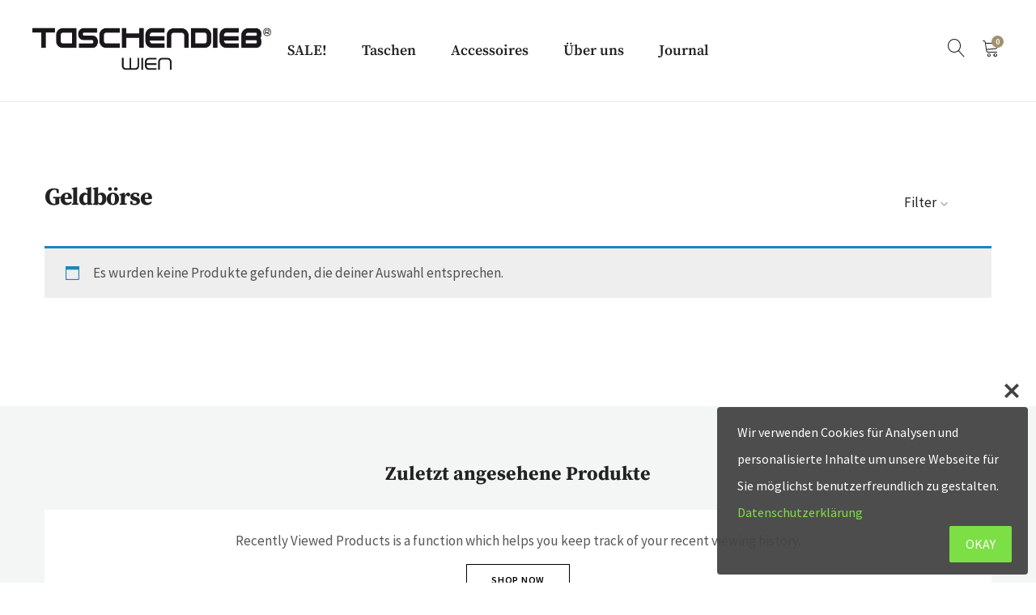

--- FILE ---
content_type: text/html; charset=UTF-8
request_url: https://www.taschendieb-wien.com/produkt-kategorie/geldboerse/?add_to_wishlist=9065
body_size: 59007
content:
<!DOCTYPE html>
<html lang="de-DE">
<head>
	<meta charset="UTF-8">
	<meta name="viewport" content="width=device-width, initial-scale=1">
	<link rel="pingback" href="https://www.taschendieb-wien.com/xmlrpc.php">

					<script>document.documentElement.className = document.documentElement.className + ' yes-js js_active js'</script>
			<title>Geldbörse &#8211; Taschendieb Wien</title>
<link rel='dns-prefetch' href='//s.w.org' />
<link href='https://fonts.gstatic.com' crossorigin rel='preconnect' />
<link rel="alternate" type="application/rss+xml" title="Taschendieb Wien &raquo; Feed" href="https://www.taschendieb-wien.com/feed/" />
<link rel="alternate" type="application/rss+xml" title="Taschendieb Wien &raquo; Kommentar-Feed" href="https://www.taschendieb-wien.com/comments/feed/" />
<link rel="alternate" type="application/rss+xml" title="Taschendieb Wien &raquo; Geldbörse Kategorie Feed" href="https://www.taschendieb-wien.com/produkt-kategorie/geldboerse/feed/" />
		<script type="text/javascript">
			window._wpemojiSettings = {"baseUrl":"https:\/\/s.w.org\/images\/core\/emoji\/11.2.0\/72x72\/","ext":".png","svgUrl":"https:\/\/s.w.org\/images\/core\/emoji\/11.2.0\/svg\/","svgExt":".svg","source":{"concatemoji":"https:\/\/www.taschendieb-wien.com\/wp-includes\/js\/wp-emoji-release.min.js?ver=5.1.18"}};
			!function(e,a,t){var n,r,o,i=a.createElement("canvas"),p=i.getContext&&i.getContext("2d");function s(e,t){var a=String.fromCharCode;p.clearRect(0,0,i.width,i.height),p.fillText(a.apply(this,e),0,0);e=i.toDataURL();return p.clearRect(0,0,i.width,i.height),p.fillText(a.apply(this,t),0,0),e===i.toDataURL()}function c(e){var t=a.createElement("script");t.src=e,t.defer=t.type="text/javascript",a.getElementsByTagName("head")[0].appendChild(t)}for(o=Array("flag","emoji"),t.supports={everything:!0,everythingExceptFlag:!0},r=0;r<o.length;r++)t.supports[o[r]]=function(e){if(!p||!p.fillText)return!1;switch(p.textBaseline="top",p.font="600 32px Arial",e){case"flag":return s([55356,56826,55356,56819],[55356,56826,8203,55356,56819])?!1:!s([55356,57332,56128,56423,56128,56418,56128,56421,56128,56430,56128,56423,56128,56447],[55356,57332,8203,56128,56423,8203,56128,56418,8203,56128,56421,8203,56128,56430,8203,56128,56423,8203,56128,56447]);case"emoji":return!s([55358,56760,9792,65039],[55358,56760,8203,9792,65039])}return!1}(o[r]),t.supports.everything=t.supports.everything&&t.supports[o[r]],"flag"!==o[r]&&(t.supports.everythingExceptFlag=t.supports.everythingExceptFlag&&t.supports[o[r]]);t.supports.everythingExceptFlag=t.supports.everythingExceptFlag&&!t.supports.flag,t.DOMReady=!1,t.readyCallback=function(){t.DOMReady=!0},t.supports.everything||(n=function(){t.readyCallback()},a.addEventListener?(a.addEventListener("DOMContentLoaded",n,!1),e.addEventListener("load",n,!1)):(e.attachEvent("onload",n),a.attachEvent("onreadystatechange",function(){"complete"===a.readyState&&t.readyCallback()})),(n=t.source||{}).concatemoji?c(n.concatemoji):n.wpemoji&&n.twemoji&&(c(n.twemoji),c(n.wpemoji)))}(window,document,window._wpemojiSettings);
		</script>
		<style type="text/css">
img.wp-smiley,
img.emoji {
	display: inline !important;
	border: none !important;
	box-shadow: none !important;
	height: 1em !important;
	width: 1em !important;
	margin: 0 .07em !important;
	vertical-align: -0.1em !important;
	background: none !important;
	padding: 0 !important;
}
</style>
	<link rel='stylesheet' id='ionicons-css'  href='https://www.taschendieb-wien.com/wp-content/plugins/supro-addons//assets/css/ionicons.min.css?ver=2.0.0' type='text/css' media='all' />
<link rel='stylesheet' id='linearicons-css'  href='https://www.taschendieb-wien.com/wp-content/plugins/supro-addons//assets/css/linearicons.min.css?ver=1.0.0' type='text/css' media='all' />
<link rel='stylesheet' id='wp-block-library-css'  href='https://www.taschendieb-wien.com/wp-includes/css/dist/block-library/style.min.css?ver=5.1.18' type='text/css' media='all' />
<link rel='stylesheet' id='wp-block-library-theme-css'  href='https://www.taschendieb-wien.com/wp-includes/css/dist/block-library/theme.min.css?ver=5.1.18' type='text/css' media='all' />
<link rel='stylesheet' id='wc-block-style-css'  href='https://www.taschendieb-wien.com/wp-content/plugins/woocommerce/assets/css/blocks/style.css?ver=3.6.5' type='text/css' media='all' />
<link rel='stylesheet' id='jquery-selectBox-css'  href='https://www.taschendieb-wien.com/wp-content/plugins/yith-woocommerce-wishlist/assets/css/jquery.selectBox.css?ver=1.2.0' type='text/css' media='all' />
<link rel='stylesheet' id='yith-wcwl-font-awesome-css'  href='https://www.taschendieb-wien.com/wp-content/plugins/yith-woocommerce-wishlist/assets/css/font-awesome.min.css?ver=4.7.0' type='text/css' media='all' />
<link rel='stylesheet' id='yith-wcwl-main-css'  href='https://www.taschendieb-wien.com/wp-content/plugins/yith-woocommerce-wishlist/assets/css/style.css?ver=2.2.11' type='text/css' media='all' />
<style id='yith-wcwl-main-inline-css' type='text/css'>
.wishlist_table .add_to_cart, a.add_to_wishlist.button.alt { border-radius: 16px; -moz-border-radius: 16px; -webkit-border-radius: 16px; }
</style>
<link rel='stylesheet' id='contact-form-7-css'  href='https://www.taschendieb-wien.com/wp-content/plugins/contact-form-7/includes/css/styles.css?ver=5.1.4' type='text/css' media='all' />
<link rel='stylesheet' id='rs-plugin-settings-css'  href='https://www.taschendieb-wien.com/wp-content/plugins/revslider/public/assets/css/settings.css?ver=5.4.8' type='text/css' media='all' />
<style id='rs-plugin-settings-inline-css' type='text/css'>
#rs-demo-id {}
</style>
<link rel='stylesheet' id='woocommerce-general-css'  href='https://www.taschendieb-wien.com/wp-content/plugins/woocommerce/assets/css/woocommerce.css?ver=3.6.5' type='text/css' media='all' />
<style id='woocommerce-inline-inline-css' type='text/css'>
.woocommerce form .form-row .required { visibility: visible; }
</style>
<link rel='stylesheet' id='woocommerce_prettyPhoto_css-css'  href='//www.taschendieb-wien.com/wp-content/plugins/woocommerce/assets/css/prettyPhoto.css?ver=5.1.18' type='text/css' media='all' />
<link rel='stylesheet' id='supro-fonts-css'  href='https://fonts.googleapis.com/css?family=Libre+Baskerville%3A400%2C400i%2C700&#038;subset=latin%2Clatin-ext&#038;ver=20180307' type='text/css' media='all' />
<link rel='stylesheet' id='bootstrap-css'  href='https://www.taschendieb-wien.com/wp-content/themes/supro/css/bootstrap.min.css?ver=3.3.7' type='text/css' media='all' />
<link rel='stylesheet' id='eleganticons-css'  href='https://www.taschendieb-wien.com/wp-content/themes/supro/css/eleganticons.min.css?ver=1.0.0' type='text/css' media='all' />
<link rel='stylesheet' id='photoswipe-css'  href='https://www.taschendieb-wien.com/wp-content/plugins/woocommerce/assets/css/photoswipe/photoswipe.css?ver=3.6.5' type='text/css' media='all' />
<link rel='stylesheet' id='supro-css'  href='https://www.taschendieb-wien.com/wp-content/themes/supro/style.css?ver=20161025' type='text/css' media='all' />
<style id='supro-inline-css' type='text/css'>
.site-header .logo img  {margin-top:20; }.site-footer .footer-copyright {padding-bottom:10px;}.woocommerce.single-product-layout-2 .site-header { background-color:#f2f1f0; }.woocommerce.single-product-layout-2 .product-toolbar { background-color:#f2f1f0; }.woocommerce.single-product-layout-2 div.product .supro-single-product-detail { background-color:#f2f1f0; }.woocommerce.single-product-layout-2 .su-header-minimized { background-color:#f2f1f0; }
	/* Background Color */

	.slick-dots li:hover,.slick-dots li.slick-active,
	.owl-nav div:hover,
	.owl-dots .owl-dot.active span,.owl-dots .owl-dot:hover span,
	#nprogress .bar,
	.primary-background-color,
	.site-header .menu-extra .menu-item-cart .mini-cart-counter,.site-header .menu-extra .menu-item-wishlist .mini-cart-counter,
	.nav ul.menu.primary-color > li:hover > a:after,.nav ul.menu.primary-color > li.current-menu-item > a:after,.nav ul.menu.primary-color > li.current_page_item > a:after,.nav ul.menu.primary-color > li.current-menu-ancestor > a:after,.nav ul.menu.primary-color > li.current-menu-parent > a:after,.nav ul.menu.primary-color > li.active > a:after,
	.woocommerce div.product div.images .product-gallery-control .item-icon span,
	.woocommerce .widget_price_filter .ui-slider .ui-slider-range,
	span.mb-siwc-tag,
	.supro-products-grid.style-2 a.ajax-load-products .button-text,
	.supro-banner-grid.btn-style-2 .banner-btn,
	.supro-socials.socials-border a:hover,
	.supro-socials.socials-border span:hover,
	.footer-layout.dark-skin .supro-social-links-widget .socials-list.style-2 a:hover,
	.blog-page-header h1:after{background-color: #9f926d}

	/* Border Color */

	.slick-dots li,
	.owl-nav div:hover,
	.owl-dots .owl-dot span,
	.supro-social-links-widget .socials-list.style-2 a:hover,
	.supro-socials.socials-border a:hover,
	.supro-socials.socials-border span:hover
	{border-color: #9f926d}

	/* Color */
	.search-modal .product-cats label span:hover,
	.search-modal .product-cats input:checked + span,
	.search-modal .search-results ul li .search-item:hover .title,
	blockquote cite,
	blockquote cite a,
	.primary-color,
	.nav ul.menu.primary-color > li:hover > a,.nav ul.menu.primary-color > li.current-menu-item > a,.nav ul.menu.primary-color > li.current_page_item > a,.nav ul.menu.primary-color > li.current-menu-ancestor > a,.nav ul.menu.primary-color > li.current-menu-parent > a,.nav ul.menu.primary-color > li.active > a,
	.nav .menu .is-mega-menu .dropdown-submenu .menu-item-mega > a:hover,
	.blog-wrapper .entry-metas .entry-cat,
	.blog-wrapper.sticky .entry-title:before,
	.single-post .entry-cat,
	.supro-related-posts .blog-wrapper .entry-cat,
	.error404 .error-404 .page-content a,
	.error404 .error-404 .page-content .error-icon,
	.list-portfolio .portfolio-wrapper .entry-title:hover,
	.list-portfolio .portfolio-wrapper .entry-title:hover a,
	.single-portfolio-entry-meta .socials a:hover,
	.widget-about a:hover,
	.supro-social-links-widget .socials-list a:hover,
	.supro-social-links-widget .socials-list.style-2 a:hover,
	.supro-language-currency .widget-lan-cur ul li.actived a,
	.shop-widget-info .w-icon,
	.woocommerce ul.products li.product.product-category:hover .woocommerce-loop-category__title,.woocommerce ul.products li.product.product-category:hover .count,
	.woocommerce div.product div.images .product-gallery-control .item-icon:hover:before,
	.woocommerce-checkout table.shop_table .order-total .woocommerce-Price-amount,
	.woocommerce-account .woocommerce .woocommerce-Addresses .woocommerce-Address .woocommerce-Address-edit .edit:hover,
	.woocommerce-account .customer-login .form-row-password .lost-password,
	.supro-icons-box i,
	.supro-banner-grid-4 .banner-grid__banner .banner-grid__link:hover .banner-title,
	.supro-product-banner .banner-url:hover .title,
	.supro-product-banner3 .banner-wrapper:hover .banner-title,
	.supro-sale-product.style-2 .flip-clock-wrapper .flip-wrapper .inn,
	.supro-faq_group .g-title,
	.wpcf7-form .require{color: #9f926d}

	/* Other */
	.supro-loader:after,
	.supro-sliders:after,
	.supro-sliders:after,
	.woocommerce .blockUI.blockOverlay:after { border-color: #9f926d #9f926d #9f926d transparent }

	.woocommerce div.product div.images .product-gallery-control .item-icon span:before { border-color: transparent transparent transparent #9f926d; }

	.woocommerce.single-product-layout-6 div.product div.images .product-gallery-control .item-icon span:before { border-color: transparent #9f926d transparent transparent; }

	#nprogress .peg {
		-webkit-box-shadow: 0 0 10px #9f926d, 0 0 5px #9f926d;
			  box-shadow: 0 0 10px #9f926d, 0 0 5px #9f926d;
	}.supro-boxed-layout  {}body{font-family:"Source Sans Pro", Arial, sans-serif;font-size: 17px;letter-spacing: 0px;color: #575756;}h1{font-family:"Source Serif Pro", Arial, sans-serif;letter-spacing: 0px;}h2{font-family:"Source Serif Pro", Arial, sans-serif;letter-spacing: 0px;}h3{font-family:"Source Sans Pro", Arial, sans-serif;font-weight: 400;letter-spacing: 0px;}h4{font-family:"Source Sans Pro", Arial, sans-serif;font-weight: 400;letter-spacing: 0px;}h5{font-family:"Source Sans Pro", Arial, sans-serif;font-weight: 400;letter-spacing: 0px;}h6{font-family:"Source Serif Pro", Arial, sans-serif;font-weight: 600;letter-spacing: 0px;color: #f4f4f4;}.nav a, .nav .menu .is-mega-menu .dropdown-submenu .menu-item-mega > a{font-family:"Source Serif Pro", Arial, sans-serif;font-size: 18px;font-weight: 600;}.nav li li a, .supro-language-currency .widget-lan-cur ul li a{font-family:"Source Sans Pro", Arial, sans-serif;font-size: 16px;font-weight: 600;}.site-footer{font-family:"Source Sans Pro", Arial, sans-serif;}
</style>
<link rel='stylesheet' id='wpca-core-css'  href='https://www.taschendieb-wien.com/wp-content/plugins/wp-cookie-allow/modules/core/css/wpca-core.min.css?ver=3.2.6' type='text/css' media='all' />
<link rel='stylesheet' id='wpca-replacement-css'  href='https://www.taschendieb-wien.com/wp-content/plugins/wp-cookie-allow/modules/automate-replace/css/wpca-replacement.min.css?ver=3.2.6' type='text/css' media='all' />
<link rel='stylesheet' id='wpca-frontend-css'  href='https://www.taschendieb-wien.com/wp-content/plugins/wp-cookie-allow/modules/frontend/css/wpca-frontend.min.css?ver=3.2.6' type='text/css' media='all' />
<link rel='stylesheet' id='tawcvs-frontend-css'  href='https://www.taschendieb-wien.com/wp-content/plugins/variation-swatches-for-woocommerce/assets/css/frontend.css?ver=20160615' type='text/css' media='all' />
<link rel='stylesheet' id='woocommerce-gzd-layout-css'  href='//www.taschendieb-wien.com/wp-content/plugins/woocommerce-germanized/assets/css/woocommerce-gzd-layout.min.css?ver=2.3.4' type='text/css' media='all' />
<style id='woocommerce-gzd-layout-inline-css' type='text/css'>
.woocommerce-checkout .shop_table { background-color: #eeeeee; } p.woocommerce-shipping-destination { display: none; }
</style>
<link rel='stylesheet' id='supro-child-style-css'  href='https://www.taschendieb-wien.com/wp-content/themes/supro-child/style.css?ver=5.1.18' type='text/css' media='all' />
				<script type='text/javascript'>
				/* <![CDATA[ */
				var wpcaData = {"ns":"wpca","nonce":"49973ed897","wpurl":"https:\/\/www.taschendieb-wien.com","domain":"taschendieb-wien.com","ajaxurl":"https:\/\/www.taschendieb-wien.com\/wp-admin\/admin-ajax.php","referer":false,"currenturl":"https:\/\/www.taschendieb-wien.com\/produkt-kategorie\/geldboerse\/?add_to_wishlist=9065","isms":false,"mspath":"\/","ssl":true,"cookieNameConsent":"wpca_consent","cookieNameCc":"wpca_cc","doPlaceholder":true,"minPlacehoderDim":{"w":75,"h":75},"blockedAssetsUri":{"js":"https:\/\/www.taschendieb-wien.com\/wp-content\/plugins\/wp-cookie-allow\/assets\/js\/blocked.js","img":"https:\/\/www.taschendieb-wien.com\/wp-content\/plugins\/wp-cookie-allow\/assets\/img\/blocked.jpg","iframe":"https:\/\/www.taschendieb-wien.com\/wp-content\/plugins\/wp-cookie-allow\/assets\/blocked.html"},"layout":"box","cookieExpire":365,"cookiesBeforeConsent":1,"consentMethod":1,"cookiePolicyCssClass":"wpca-cookie-policy-link","cookiePolicyPathRel":"","queryVarBypass":"wpca_bypass_consent","doLayer":false,"hasClose":true,"useXAsDismiss":false,"minScrollTop":0,"cookiePath":"\/","cookieDomain":"","resettedConsent":false,"bypassingConsent":false,"allowedCc":["functional","analytical","social-media","advertising","other"],"requiredCc":["functional"],"replaceResetBtn":true,"reloadAfterConsent":false};
				/* ]]> */
				</script>
				<script type="text/template" id="tmpl-variation-template">
	<div class="woocommerce-variation-description">{{{ data.variation.variation_description }}}</div>
	<div class="woocommerce-variation-price">{{{ data.variation.price_html }}}</div>
	<div class="woocommerce-variation-availability">{{{ data.variation.availability_html }}}</div>
</script>
<script type="text/template" id="tmpl-unavailable-variation-template">
	<p>Dieses Produkt ist leider nicht verfügbar. Bitte wähle eine andere Kombination.</p>
</script>
<script type='text/javascript' src='https://www.taschendieb-wien.com/wp-includes/js/jquery/jquery.js?ver=1.12.4'></script>
<script type='text/javascript' src='https://www.taschendieb-wien.com/wp-includes/js/jquery/jquery-migrate.min.js?ver=1.4.1'></script>
<script type='text/javascript' src='https://www.taschendieb-wien.com/wp-content/plugins/revslider/public/assets/js/jquery.themepunch.tools.min.js?ver=5.4.8'></script>
<script type='text/javascript' src='https://www.taschendieb-wien.com/wp-content/plugins/revslider/public/assets/js/jquery.themepunch.revolution.min.js?ver=5.4.8'></script>
<script type='text/javascript' src='https://www.taschendieb-wien.com/wp-content/plugins/woocommerce/assets/js/jquery-blockui/jquery.blockUI.min.js?ver=2.70'></script>
<script type='text/javascript'>
/* <![CDATA[ */
var wc_add_to_cart_params = {"ajax_url":"\/wp-admin\/admin-ajax.php","wc_ajax_url":"\/?wc-ajax=%%endpoint%%","i18n_view_cart":"Warenkorb anzeigen","cart_url":"https:\/\/www.taschendieb-wien.com\/warenkorb\/","is_cart":"","cart_redirect_after_add":"no"};
/* ]]> */
</script>
<script type='text/javascript' src='https://www.taschendieb-wien.com/wp-content/plugins/woocommerce/assets/js/frontend/add-to-cart.min.js?ver=3.6.5'></script>
<script type='text/javascript' src='https://www.taschendieb-wien.com/wp-content/plugins/js_composer/assets/js/vendors/woocommerce-add-to-cart.js?ver=5.7'></script>
<!--[if lt IE 9]>
<script type='text/javascript' src='https://www.taschendieb-wien.com/wp-content/themes/supro/js/plugins/html5shiv.min.js?ver=3.7.2'></script>
<![endif]-->
<!--[if lt IE 9]>
<script type='text/javascript' src='https://www.taschendieb-wien.com/wp-content/themes/supro/js/plugins/respond.min.js?ver=1.4.2'></script>
<![endif]-->
<script type='text/javascript' src='https://www.taschendieb-wien.com/wp-content/plugins/wp-cookie-allow/assets/js/global.min.js?ver=3.2.6'></script>
<link rel='https://api.w.org/' href='https://www.taschendieb-wien.com/wp-json/' />
<link rel="EditURI" type="application/rsd+xml" title="RSD" href="https://www.taschendieb-wien.com/xmlrpc.php?rsd" />
<link rel="wlwmanifest" type="application/wlwmanifest+xml" href="https://www.taschendieb-wien.com/wp-includes/wlwmanifest.xml" /> 
<meta name="generator" content="WordPress 5.1.18" />
<meta name="generator" content="WooCommerce 3.6.5" />
	<noscript><style>.woocommerce-product-gallery{ opacity: 1 !important; }</style></noscript>
			<style type="text/css">.recentcomments a{display:inline !important;padding:0 !important;margin:0 !important;}</style>
					

<!-- WeePie Cookie Allow Plugin - V3.2.6 - https://www.weepie-plugins.com/cookie-allow/ -->
<style type="text/css">
.wpca-btn-accept{background:rgba(124,223,70,1);color:#FFFFFF}
.wpca-btn-accept:hover,.wpca-btn-accept:focus,.wpca-btn-accept:active{background:rgba(116,216,58,1);color:#FFFFFF}
.wpca-btn-decline{background:rgba(208,76,32, 1); color:#FFFFFF}
.wpca-btn-decline:hover,.wpca-btn-decline:focus,.wpca-btn-decline:active{background:rgba(209,58,8,1);color:#FFFFFF}
.wpca-btn-reset-consent{background:rgba(208,76,32,1);color:#FFFFFF}
.wpca-btn-reset-consent:hover,.wpca-btn-reset-consent:focus,.wpca-btn-reset-consent:active{background:rgba(209,58,8,1);color:#FFFFFF}
/* Cookie Category settings */
.wpca-cc-sett-box{background-color:#ECECEC;border-radius:4px;padding:15px;color:#444444}
.wpca-cc-sett-box *{color:#444444}
.wpca-cc-sett-box a{color:#7DE047}
.wpca-cc-sett-box a{color:#54CB2E}
.wpca-cc-sett-box .wpca-btn-cc-default-sett{background:rgba(61,159,196,1);color:#FFFFFF}
.wpca-cc-sett-box .wpca-btn-cc-default-sett:hover,.wpca-cc-sett-box .wpca-btn-cc-default-sett:focus,.wpca-cc-sett-box .wpca-btn-cc-default-sett:active {background:rgba(33,152,196,1);color:#FFFFFF}
.wpca-cc-sett-box .wpca-btn-cc-save-sett{background:rgba(124,223,70,1);color:#FFFFFF}
.wpca-cc-sett-box .wpca-btn-cc-save-sett:hover,.wpca-cc-sett-box .wpca-btn-cc-save-sett:focus,.wpca-cc-sett-box .wpca-btn-cc-save-sett:active{background:rgba(116,216,58,1);color:#FFFFFF}
#wpca-box{width:30%;min-height:10%;border-radius:4px;margin:10px;}
#wpca-box{ background:rgba(68,68,68,0.95);filter: alpha(opacity=95);}
#wpca-box-content, #wpca-box-content > p{color:#FFFFFF}
#wpca-box a{color:#7DE047}
#wpca-box a:hover{color:#54CB2E}
.wpca-replacement-elem{min-width:75px;min-height:75px}			
</style>
<!-- //END WeePie Cookie Allow Plugin -->
<meta name="generator" content="Powered by WPBakery Page Builder - drag and drop page builder for WordPress."/>
<!--[if lte IE 9]><link rel="stylesheet" type="text/css" href="https://www.taschendieb-wien.com/wp-content/plugins/js_composer/assets/css/vc_lte_ie9.min.css" media="screen"><![endif]-->			<script data-wpca-marked="1" data-wpca-marked-auto="1" data-wpca-marked-data='{"id":0,"cc":"social-media","txt":"","type":"facebook","context":"head","blocked":1,"placeholder":false}'   type="text/template">
				!function(f,b,e,v,n,t,s){if(f.fbq)return;n=f.fbq=function(){n.callMethod?
					n.callMethod.apply(n,arguments):n.queue.push(arguments)};if(!f._fbq)f._fbq=n;
					n.push=n;n.loaded=!0;n.version='2.0';n.queue=[];t=b.createElement(e);t.async=!0;
					t.src=v;s=b.getElementsByTagName(e)[0];s.parentNode.insertBefore(t,s)}(window,
					document,'script','https://connect.facebook.net/en_US/fbevents.js');
			</script><!--[wpca_mrkd]-->
			<!-- WooCommerce Facebook Integration Begin -->
			<script  type="text/javascript">

				fbq('init', '732889850983192', {}, {
    "agent": "woocommerce-3.6.5-2.2.0"
});

				fbq( 'track', 'PageView', {
    "source": "woocommerce",
    "version": "3.6.5",
    "pluginVersion": "2.2.0"
} );

				document.addEventListener( 'DOMContentLoaded', function() {
					jQuery && jQuery( function( $ ) {
						// insert placeholder for events injected when a product is added to the cart through AJAX
						$( document.body ).append( '<div class=\"wc-facebook-pixel-event-placeholder\"></div>' );
					} );
				}, false );

			</script>
			<!-- WooCommerce Facebook Integration End -->
			<meta name="generator" content="Powered by Slider Revolution 5.4.8 - responsive, Mobile-Friendly Slider Plugin for WordPress with comfortable drag and drop interface." />
<link rel="icon" href="https://www.taschendieb-wien.com/wp-content/uploads/2019/09/cropped-favicon-32x32.png" sizes="32x32" />
<link rel="icon" href="https://www.taschendieb-wien.com/wp-content/uploads/2019/09/cropped-favicon-192x192.png" sizes="192x192" />
<link rel="apple-touch-icon-precomposed" href="https://www.taschendieb-wien.com/wp-content/uploads/2019/09/cropped-favicon-180x180.png" />
<meta name="msapplication-TileImage" content="https://www.taschendieb-wien.com/wp-content/uploads/2019/09/cropped-favicon-270x270.png" />
<script type="text/javascript">function setREVStartSize(e){									
						try{ e.c=jQuery(e.c);var i=jQuery(window).width(),t=9999,r=0,n=0,l=0,f=0,s=0,h=0;
							if(e.responsiveLevels&&(jQuery.each(e.responsiveLevels,function(e,f){f>i&&(t=r=f,l=e),i>f&&f>r&&(r=f,n=e)}),t>r&&(l=n)),f=e.gridheight[l]||e.gridheight[0]||e.gridheight,s=e.gridwidth[l]||e.gridwidth[0]||e.gridwidth,h=i/s,h=h>1?1:h,f=Math.round(h*f),"fullscreen"==e.sliderLayout){var u=(e.c.width(),jQuery(window).height());if(void 0!=e.fullScreenOffsetContainer){var c=e.fullScreenOffsetContainer.split(",");if (c) jQuery.each(c,function(e,i){u=jQuery(i).length>0?u-jQuery(i).outerHeight(!0):u}),e.fullScreenOffset.split("%").length>1&&void 0!=e.fullScreenOffset&&e.fullScreenOffset.length>0?u-=jQuery(window).height()*parseInt(e.fullScreenOffset,0)/100:void 0!=e.fullScreenOffset&&e.fullScreenOffset.length>0&&(u-=parseInt(e.fullScreenOffset,0))}f=u}else void 0!=e.minHeight&&f<e.minHeight&&(f=e.minHeight);e.c.closest(".rev_slider_wrapper").css({height:f})					
						}catch(d){console.log("Failure at Presize of Slider:"+d)}						
					};</script>
		<style type="text/css" id="wp-custom-css">
			h6 {
  display: inline;
	font-size: 18px !important;
	padding: 0.7em !important;
  background-color: #333;
}


@media (max-width: 1200px) {
.header-layout-6 .site-header .menu-logo {width: 40%;}	
}

@media (max-width: 700px) {
.header-layout-6 .site-header .menu-logo {width: 50%;}	
}

@media (min-width: 1200px) {
.header-layout-6 .site-header .menu-logo {width: 40%;}	
}
		</style>
		<style id="kirki-inline-styles">@font-face{font-display:swap;font-family:'Source Sans Pro';font-style:normal;font-weight:400;src:url(//fonts.gstatic.com/l/font?kit=6xK3dSBYKcSV-LCoeQqfX1RYOo3aPA&skey=1e026b1c27170b9b&v=v23) format('woff');}@font-face{font-display:swap;font-family:'Source Sans Pro';font-style:normal;font-weight:600;src:url(//fonts.gstatic.com/l/font?kit=6xKydSBYKcSV-LCoeQqfX1RYOo3i54rAkw&skey=227a890402fab339&v=v23) format('woff');}@font-face{font-display:swap;font-family:'Source Serif Pro';font-style:normal;font-weight:600;src:url(//fonts.gstatic.com/l/font?kit=neIXzD-0qpwxpaWvjeD0X88SAOeasasahSg&skey=b8235573d8a7dab9&v=v18) format('woff');}@font-face{font-display:swap;font-family:'Source Serif Pro';font-style:normal;font-weight:700;src:url(//fonts.gstatic.com/l/font?kit=neIXzD-0qpwxpaWvjeD0X88SAOeasc8bhSg&skey=a66cfa1b65a371&v=v18) format('woff');}</style><noscript><style type="text/css"> .wpb_animate_when_almost_visible { opacity: 1; }</style></noscript></head>

<body class="archive tax-product_cat term-geldboerse term-25 wp-embed-responsive woocommerce woocommerce-page woocommerce-no-js topbar-enable header-layout-6 full-content supro-catalog-page supro-catalog-mobile-2-columns shop-view-grid catalog-ajax-filter wpb-js-composer js-comp-ver-5.7 vc_responsive">
<div id="page" class="hfeed site">

	
	<header id="masthead" class="site-header">
		<div class="supro-container">
	<div class="header-main">
		<div class="header-row">
			<div class="menu-logo s-left">
				<div class="site-logo">
						<a href="https://www.taschendieb-wien.com" class="logo">
		<img src="https://www.taschendieb-wien.com/wp-content/uploads/2020/04/taschendieb-wien-logo-dark.png" alt="Taschendieb Wien" class="logo logo-dark">
		<img src="https://www.taschendieb-wien.com/wp-content/uploads/2020/04/taschendieb-wien-logo-light.png" alt="Taschendieb Wien" class="logo logo-light">
	</a>
<p class="site-title"><a href="https://www.taschendieb-wien.com" rel="home">Taschendieb Wien</a></p>				</div>
			</div>
			<div class="container s-center menu-main">
				<div class="menu-nav">
					<nav class="primary-nav nav">
						<ul id="menu-menu-1" class="menu none"><li id="menu-item-5273" class="menu-item menu-item-type-custom menu-item-object-custom menu-item-5273"><a href="https://www.taschendieb-wien.com/produkt-kategorie/sale/">SALE!</a></li>
<li id="menu-item-3105" class="menu-item menu-item-type-custom menu-item-object-custom menu-item-has-children menu-item-3105 dropdown hasmenu"><a href="https://www.taschendieb-wien.com/shop/" class="dropdown-toggle">Taschen</a>
<ul class="dropdown-submenu">
	<li id="menu-item-3096" class="menu-item menu-item-type-custom menu-item-object-custom menu-item-3096"><a href="https://www.taschendieb-wien.com/produkt-kategorie/shopper">Shopper</a></li>
	<li id="menu-item-3097" class="menu-item menu-item-type-custom menu-item-object-custom menu-item-3097"><a href="https://www.taschendieb-wien.com/produkt-kategorie/handtasche">Handtaschen</a></li>
	<li id="menu-item-3098" class="menu-item menu-item-type-custom menu-item-object-custom menu-item-3098"><a href="https://www.taschendieb-wien.com/produkt-kategorie/rucksack">Rucksäcke</a></li>
	<li id="menu-item-3100" class="menu-item menu-item-type-custom menu-item-object-custom menu-item-3100"><a href="https://www.taschendieb-wien.com/produkt-kategorie/bodybag/">Bodybags</a></li>
	<li id="menu-item-3101" class="menu-item menu-item-type-custom menu-item-object-custom menu-item-3101"><a href="https://www.taschendieb-wien.com/produkt-kategorie/schultertasche/">Schultertaschen</a></li>
	<li id="menu-item-3103" class="menu-item menu-item-type-custom menu-item-object-custom menu-item-3103"><a href="https://www.taschendieb-wien.com/produkt-kategorie/clutch">Clutch</a></li>

</ul>
</li>
<li id="menu-item-3106" class="menu-item menu-item-type-custom menu-item-object-custom menu-item-has-children menu-item-3106 dropdown hasmenu"><a href="https://www.taschendieb-wien.com/produkt-kategorie/accessoires/" class="dropdown-toggle">Accessoires</a>
<ul class="dropdown-submenu">
	<li id="menu-item-3102" class="menu-item menu-item-type-custom menu-item-object-custom menu-item-3102"><a href="https://www.taschendieb-wien.com/produkt-kategorie/geldboerse/">Geldbörsen</a></li>
	<li id="menu-item-3099" class="menu-item menu-item-type-custom menu-item-object-custom menu-item-3099"><a href="https://www.taschendieb-wien.com/produkt-kategorie/lederschuerze/">Lederschürzen</a></li>

</ul>
</li>
<li id="menu-item-1821" class="menu-item menu-item-type-post_type menu-item-object-page menu-item-1821"><a href="https://www.taschendieb-wien.com/about/">Über uns</a></li>
<li id="menu-item-1822" class="menu-item menu-item-type-post_type menu-item-object-page menu-item-1822"><a href="https://www.taschendieb-wien.com/journal/">Journal</a></li>
</ul>					</nav>
				</div>
			</div>
			<div class="menu-extra s-right">
				<ul>
					<li class="extra-menu-item menu-item-search "><a href="#" class="menu-extra-search"><i class="t-icon icon-magnifier"></i></a><form method="get" class="instance-search" action="https://www.taschendieb-wien.com/"><input type="text" name="s" placeholder="Start Searching..." class="search-field" autocomplete="off"><i class="t-icon icon-magnifier"></i></form><div class="loading"><span class="supro-loader"></span></div><div class="search-results"><div class="woocommerce"></div></div></li>															<li class="menu-item-cart extra-menu-item">
				<a class="cart-contents" id="icon-cart-contents" href="https://www.taschendieb-wien.com/warenkorb/">
					<i class="t-icon icon-cart"></i>
					<span class="label-item cart-label">Shopping Cart</span>
					<span class="mini-cart-counter">0</span>
				</a>
			</li>												<li class="extra-menu-item menu-item-sidebar hidden-lg">
			<a class="menu-sidebar" id="icon-menu-mobile" href="#">
				<i class="t-icon icon-menu"></i>
			</a>
		</li>

						</ul>
			</div>
		</div>
	</div>
</div>
	</header><!-- #masthead -->

	
	<div id="content" class="site-content">
		<div class="container"><div class="row"><div id="primary" class="content-area col-md-12 col-sm-12 col-xs-12" role="main">
<div id="page-header-catalog" class="page-header page-header-catalog no-breadcrumb layout-1">
	<div class="page-header-wrapper">
		<div class="page-header-title">
			<h1>Geldbörse</h1>		</div>
				<div class="page-header-shop-toolbar">
						<div id="supro-shop-toolbar" class="shop-toolbar">
				<div id="supro-catalog-filter" class="shop-toolbar-el supro-catalog-filter hidden-md hidden-sm hidden-xs">
							<a href="#">Filter<i class="arrow_carrot-down"></i></a>
						</div> <div class="shop-toolbar-el hidden-md hidden-sm hidden-xs"></div> <div id="supro-woocommerce-ordering-mobile" class="shop-toolbar-el woocommerce-ordering-mobile hidden-lg"></div> <div id="supro-catalog-filter-mobile" class="shop-toolbar-el supro-catalog-filter-mobile hidden-lg">
							<a href="#"><i class="icon-equalizer"></i></a>
						</div>			</div>
					</div>
	</div>
</div>		<div id="un-shop-topbar" class="widgets-area shop-topbar un-shop-topbar">
			<div class="shop-topbar-canvas">
				<div class="widget-panel-header hidden-lg">
					<a href="#" class="close-canvas-panel"><span aria-hidden="true" class="icon-cross2"></span></a>
				</div>
				<div class="shop-topbar-content">
					<div id="product-sort-by-1" class="widget product-sort-by"><h4 class="widget-title">Sortierung</h4></div><div id="supro_product_cat-1" class="widget woocommerce widget_product_categories supro_widget_product_categories"><h4 class="widget-title">Ausführung</h4><ul class="product-categories" ><li class="chosen"><a href="https://www.taschendieb-wien.com/shop/">All</a></li><li class="cat-item cat-item-98"><a href="https://www.taschendieb-wien.com/produkt-kategorie/bodybag/">Bodybag</a></li> <li class="cat-item cat-item-99"><a href="https://www.taschendieb-wien.com/produkt-kategorie/crossover/">Crossover</a></li> <li class="cat-item cat-item-18"><a href="https://www.taschendieb-wien.com/produkt-kategorie/handtasche/">Handtasche</a></li> <li class="cat-item cat-item-101"><a href="https://www.taschendieb-wien.com/produkt-kategorie/rucksack/">Rucksack</a></li> <li class="cat-item cat-item-102"><a href="https://www.taschendieb-wien.com/produkt-kategorie/schultertasche/">Schultertasche</a></li> <li class="cat-item cat-item-58"><a href="https://www.taschendieb-wien.com/produkt-kategorie/women/">Women</a></li></ul></div><div id="supro-price-filter-list-1" class="widget widget_text supro-price-filter-list"><h4 class="widget-title">Preis</h4>			<div class="textwidget">
				<ul><li><a class="" href="https://www.taschendieb-wien.com/produkt-kategorie/geldboerse/?min_price=0&#038;max_price=50&#038;add_to_wishlist=9065"><span class="woocommerce-Price-amount amount"><span class="woocommerce-Price-currencySymbol">&euro;</span>0.00</span> - <span class="woocommerce-Price-amount amount"><span class="woocommerce-Price-currencySymbol">&euro;</span>50.00</span></a></li></ul>			</div>
			</div><div id="supro_product_tag_cloud-1" class="widget woocommerce widget_product_tag_cloud"><h4 class="widget-title">Product Tags</h4><div class="tagcloud"></div></div>				</div>

				<div class="shop-filter-actived">
					<a href="https://www.taschendieb-wien.com/produkt-kategorie/geldboerse/" id="remove-filter-actived" class="remove-filter-actived"><i class="icon-cross2"></i>Clear All Filter</a>				</div>
			</div>
		</div>

		<header class="woocommerce-products-header">
	
	</header>
<p class="woocommerce-info">Es wurden keine Produkte gefunden, die deiner Auswahl entsprechen.</p>
</div>	</div></div></div><!-- #content -->

	<div class="mf-recently-products footer-recently-viewed load-ajax" data-columns = 5 id="footer-recently-viewed"></div>
	<footer id="colophon" class="site-footer">
		<nav class="footer-layout footer-layout-1 light-skin" style="background-color: #f2f0f1;">
		<div class="footer-widget columns-5">
		<div class="container">
			<div class="row">
				
					<div class="footer-sidebar footer-1 col-xs-12 col-sm-6 col-md-1-5">
						<div id="text-3" class="widget widget_text"><h4 class="widget-title">SERVICE</h4>			<div class="textwidget"><p><a href="https://www.taschendieb-wien.com/kundenservice/versand-lieferung/">Versand &amp; Lieferung</a><br />
<a href="https://www.taschendieb-wien.com/kundenservice/bezahlmoeglichkeiten/">Zahlungsmöglichkeiten</a><br />
<a href="https://www.taschendieb-wien.com/mein-konto/">Kundenkonto</a></p>
</div>
		</div>					</div>

				
					<div class="footer-sidebar footer-2 col-xs-12 col-sm-6 col-md-1-5">
						<div id="text-4" class="widget widget_text"><h4 class="widget-title">TASCHENDIEB WIEN</h4>			<div class="textwidget"><p><a href="https://www.taschendieb-wien.com/shop/">Shop</a><br />
<a href="https://www.taschendieb-wien.com/about/">Über Uns</a><br />
<a href="https://www.taschendieb-wien.com/kundenservice/b2b/">B2B</a></p>
</div>
		</div>					</div>

				
					<div class="footer-sidebar footer-3 col-xs-12 col-sm-6 col-md-1-5">
						<div id="text-7" class="widget widget_text"><h4 class="widget-title">ZAHLUNGSMÖGLICHKEITEN</h4>			<div class="textwidget"><p><img class="alignnone size-full wp-image-1787" src="https://www.taschendieb-wien.com/wp-content/uploads/2019/09/vorkasse.png" alt="" width="60" height="38" /> <img class="alignnone size-medium wp-image-1785" src="https://www.taschendieb-wien.com/wp-content/uploads/2019/09/paypal.png" alt="" width="60" height="38" /> <img class="alignnone size-medium wp-image-1786" src="https://www.taschendieb-wien.com/wp-content/uploads/2019/09/visa.png" alt="" width="60" height="38" /> <img class="alignnone size-medium wp-image-1784" src="https://www.taschendieb-wien.com/wp-content/uploads/2019/09/mastercard.png" alt="" width="60" height="38" /> <img class="alignnone size-medium wp-image-1783" src="https://www.taschendieb-wien.com/wp-content/uploads/2019/09/maestro.png" alt="" width="60" height="38" /> <img class="alignnone size-full wp-image-1781" src="https://www.taschendieb-wien.com/wp-content/uploads/2019/09/american-express.png" alt="" width="60" height="38" /></p>
</div>
		</div>					</div>

				
					<div class="footer-sidebar footer-4 col-xs-12 col-sm-6 col-md-1-5">
						<div id="text-6" class="widget widget_text"><h4 class="widget-title">KOSTENLOSER VERSAND</h4>			<div class="textwidget"><p>AT, DE, NL, BE, ES, FR<br />
<img class="alignnone size-full wp-image-1782" src="https://www.taschendieb-wien.com/wp-content/uploads/2019/09/GLS.png" alt="" width="60" height="45" /></p>
</div>
		</div>					</div>

				
					<div class="footer-sidebar footer-5 col-xs-12 col-sm-6 col-md-1-5">
						<div id="supro-social-links-widget-3" class="widget supro-social-links-widget"><ul class="socials-list style-1"><li><a href="https://www.facebook.com/taschendieb.wien/" class="share-facebook tooltip-enable social" rel="nofollow" title="Facebook" data-toggle="tooltip" data-placement="top" target="_blank"><i class="social social_facebook"></i></a></li><li><a href="https://www.instagram.com/taschendieb_wien/" class="share-instagram tooltip-enable social" rel="nofollow" title="Instagram" data-toggle="tooltip" data-placement="top" target="_blank"><i class="social social_instagram"></i></a></li></ul></div>					</div>

				
			</div>
		</div>
	</div>
			<div class="footer-copyright columns-3 style-1">
		<div class="container">
			<div class="row footer-copyright-row">
				
					<div class="footer-sidebar footer-1 col-md-12 col-lg-4">
						<div id="text-5" class="widget widget_text">			<div class="textwidget"><p><a href="https://www.taschendieb-wien.com/kundenservice/agb/">AGB</a> | <a href="https://www.taschendieb-wien.com/impressum">Impressum</a> | <a href="https://www.taschendieb-wien.com/datenschutzerklaerung">Datenschutz</a> | <a href="https://www.taschendieb-wien.com/kundenservice/widerrufsbelehrung">Widerrufsbelehrung</a></p>
</div>
		</div>
					</div>

				
					<div class="footer-sidebar footer-2 col-md-12 col-lg-4">
						
					</div>

				
					<div class="footer-sidebar footer-3 col-md-12 col-lg-4">
						
					</div>

							</div>
		</div>
	</div>
	</nav>	</footer><!-- #colophon -->

	</div><!-- #page -->

    <a id="scroll-top" class="backtotop" href="#">
        <i class="icon-arrow-up"></i>
    </a>
	        <div id="menu-sidebar-panel" class="menu-sidebar supro-off-canvas-panel">
            <div class="widget-canvas-content">
                <div class="widget-panel-header">
                    <a href="#" class="close-canvas-panel"><span aria-hidden="true" class="icon-cross2"></span></a>
                </div>
                <div class="widget-panel-content hidden-md hidden-sm hidden-xs">
					<div id="nav_menu-5" class="widget widget_nav_menu"><div class="menu-menu-1-container"><ul id="menu-menu-2" class="menu"><li class="menu-item menu-item-type-custom menu-item-object-custom menu-item-5273"><a href="https://www.taschendieb-wien.com/produkt-kategorie/sale/">SALE!</a></li>
<li class="menu-item menu-item-type-custom menu-item-object-custom menu-item-has-children menu-item-3105"><a href="https://www.taschendieb-wien.com/shop/">Taschen</a>
<ul class="sub-menu">
	<li class="menu-item menu-item-type-custom menu-item-object-custom menu-item-3096"><a href="https://www.taschendieb-wien.com/produkt-kategorie/shopper">Shopper</a></li>
	<li class="menu-item menu-item-type-custom menu-item-object-custom menu-item-3097"><a href="https://www.taschendieb-wien.com/produkt-kategorie/handtasche">Handtaschen</a></li>
	<li class="menu-item menu-item-type-custom menu-item-object-custom menu-item-3098"><a href="https://www.taschendieb-wien.com/produkt-kategorie/rucksack">Rucksäcke</a></li>
	<li class="menu-item menu-item-type-custom menu-item-object-custom menu-item-3100"><a href="https://www.taschendieb-wien.com/produkt-kategorie/bodybag/">Bodybags</a></li>
	<li class="menu-item menu-item-type-custom menu-item-object-custom menu-item-3101"><a href="https://www.taschendieb-wien.com/produkt-kategorie/schultertasche/">Schultertaschen</a></li>
	<li class="menu-item menu-item-type-custom menu-item-object-custom menu-item-3103"><a href="https://www.taschendieb-wien.com/produkt-kategorie/clutch">Clutch</a></li>
</ul>
</li>
<li class="menu-item menu-item-type-custom menu-item-object-custom menu-item-has-children menu-item-3106"><a href="https://www.taschendieb-wien.com/produkt-kategorie/accessoires/">Accessoires</a>
<ul class="sub-menu">
	<li class="menu-item menu-item-type-custom menu-item-object-custom menu-item-3102"><a href="https://www.taschendieb-wien.com/produkt-kategorie/geldboerse/">Geldbörsen</a></li>
	<li class="menu-item menu-item-type-custom menu-item-object-custom menu-item-3099"><a href="https://www.taschendieb-wien.com/produkt-kategorie/lederschuerze/">Lederschürzen</a></li>
</ul>
</li>
<li class="menu-item menu-item-type-post_type menu-item-object-page menu-item-1821"><a href="https://www.taschendieb-wien.com/about/">Über uns</a></li>
<li class="menu-item menu-item-type-post_type menu-item-object-page menu-item-1822"><a href="https://www.taschendieb-wien.com/journal/">Journal</a></li>
</ul></div></div>                </div>

                <div class="widget-panel-content hidden-lg">
					<div id="nav_menu-6" class="widget widget_nav_menu"><div class="menu-menu-1-container"><ul id="menu-menu-3" class="menu"><li class="menu-item menu-item-type-custom menu-item-object-custom menu-item-5273"><a href="https://www.taschendieb-wien.com/produkt-kategorie/sale/">SALE!</a></li>
<li class="menu-item menu-item-type-custom menu-item-object-custom menu-item-has-children menu-item-3105"><a href="https://www.taschendieb-wien.com/shop/">Taschen</a>
<ul class="sub-menu">
	<li class="menu-item menu-item-type-custom menu-item-object-custom menu-item-3096"><a href="https://www.taschendieb-wien.com/produkt-kategorie/shopper">Shopper</a></li>
	<li class="menu-item menu-item-type-custom menu-item-object-custom menu-item-3097"><a href="https://www.taschendieb-wien.com/produkt-kategorie/handtasche">Handtaschen</a></li>
	<li class="menu-item menu-item-type-custom menu-item-object-custom menu-item-3098"><a href="https://www.taschendieb-wien.com/produkt-kategorie/rucksack">Rucksäcke</a></li>
	<li class="menu-item menu-item-type-custom menu-item-object-custom menu-item-3100"><a href="https://www.taschendieb-wien.com/produkt-kategorie/bodybag/">Bodybags</a></li>
	<li class="menu-item menu-item-type-custom menu-item-object-custom menu-item-3101"><a href="https://www.taschendieb-wien.com/produkt-kategorie/schultertasche/">Schultertaschen</a></li>
	<li class="menu-item menu-item-type-custom menu-item-object-custom menu-item-3103"><a href="https://www.taschendieb-wien.com/produkt-kategorie/clutch">Clutch</a></li>
</ul>
</li>
<li class="menu-item menu-item-type-custom menu-item-object-custom menu-item-has-children menu-item-3106"><a href="https://www.taschendieb-wien.com/produkt-kategorie/accessoires/">Accessoires</a>
<ul class="sub-menu">
	<li class="menu-item menu-item-type-custom menu-item-object-custom menu-item-3102"><a href="https://www.taschendieb-wien.com/produkt-kategorie/geldboerse/">Geldbörsen</a></li>
	<li class="menu-item menu-item-type-custom menu-item-object-custom menu-item-3099"><a href="https://www.taschendieb-wien.com/produkt-kategorie/lederschuerze/">Lederschürzen</a></li>
</ul>
</li>
<li class="menu-item menu-item-type-post_type menu-item-object-page menu-item-1821"><a href="https://www.taschendieb-wien.com/about/">Über uns</a></li>
<li class="menu-item menu-item-type-post_type menu-item-object-page menu-item-1822"><a href="https://www.taschendieb-wien.com/journal/">Journal</a></li>
</ul></div></div>                </div>
                <div class="widget-panel-footer">
                </div>
            </div>
        </div>
		        <div id="off-canvas-layer" class="supro-off-canvas-layer"></div>
		        <div id="cart-panel" class="cart-panel woocommerce mini-cart supro-off-canvas-panel">
            <div class="widget-canvas-content">
                <div class="widget-cart-header  widget-panel-header">
                    <a href="#" class="close-canvas-panel"><span aria-hidden="true" class="icon-cross2"></span></a>
                </div>
                <div class="widget_shopping_cart_content">
					

    <p class="woocommerce-mini-cart__empty-message">No products in the cart.</p>

                </div>
            </div>
            <div class="mini-cart-loading"><span class="supro-loader"></span></div>
        </div>
		        <div id="search-modal" class="search-modal supro-modal" tabindex="-1" role="dialog">
            <div class="modal-content">
                <h2 class="modal-title">Search</h2>

                <div class="container">
                    <form method="get" class="instance-search" action="https://www.taschendieb-wien.com/">
												
                        <div class="search-fields">
                            <input type="text" name="s" placeholder="Search"
                                   class="search-field" autocomplete="off">
							                            <input type="submit" class="btn-submit">
                            <span class="search-submit">
						</span>
                        </div>
                    </form>

                    <div class="search-results">
                        <div class="text-center loading">
                            <span class="supro-loader"></span>
                        </div>
                        <div class="woocommerce"></div>
                    </div>
                </div>
            </div>
            <div class="modal-footer">
                <a href="#" class="close-modal">
                    <span class="hidden-md hidden-sm hidden-xs">Close</span>
                    <i class="hidden-lg icon-cross"></i>
                </a>
            </div>
        </div>
		
        <div id="quick-view-modal" class="quick-view-modal supro-modal woocommerce" tabindex="-1" role="dialog">
            <div class="modal-header">
                <a href="#" class="close-modal">
                    <i class="icon-cross"></i>
                </a>
            </div>

            <div class="modal-content">
                <div class="container">
                    <div class="supro-product-content">
                        <div class="product">
                            <div class="row">
                                <div class="col-md-6 col-sm-12 col-xs-12 product-images-wrapper">
                                </div>
                                <div class="col-md-6 col-sm-12 col-xs-12  product-summary">
                                </div>
                            </div>
                        </div>
                    </div>
                </div>
            </div>
            <div class="supro-loader"></div>
        </div>

		
        <div id="login-modal" class="login-modal supro-modal woocommerce-account" tabindex="-1" role="dialog">
            <div class="modal-content">
                <div class="container">
					<div class="woocommerce"><div class="woocommerce-notices-wrapper"></div>
<div class="customer-login">

	<div class="row">

		<div class="col-lg-4 col-md-8 col-lg-offset-4 col-md-offset-2 col-sm-12 col-xs-12 col-login">
			<div class="supro-tabs">
				<ul class="tabs-nav">
					<li class="active"><a href="#" class="active">Login</a></li>
									</ul>
				<div class="tabs-content">

					<div class="tabs-panel active">

						<form method="post" class="woocommerce-form woocommerce-form-login login" method="post">

							
							<p class="woocommerce-form-row woocommerce-form-row--wide form-row form-row-wide">
								<input type="text" placeholder="Username" class="woocommerce-Input woocommerce-Input--text input-text" name="username" id="username" value="" />
							</p>

							<p class="woocommerce-form-row woocommerce-form-row--wide form-row form-row-wide form-row-password">
								<input placeholder="Password" class="woocommerce-Input woocommerce-Input--text input-text" type="password" name="password" id="password" />
								<a class="lost-password" href="https://www.taschendieb-wien.com/mein-konto/lost-password/">Forgot?</a>
							</p>

							
							<p class="form-row">
								<label for="rememberme" class="inline rememberme">
									<input class="woocommerce-Input woocommerce-Input--checkbox" name="rememberme" type="checkbox" id="rememberme" value="forever" /><span class="label"> Remember me</span>
								</label>
								<input type="hidden" id="woocommerce-login-nonce" name="woocommerce-login-nonce" value="84b9f86a32" /><input type="hidden" name="_wp_http_referer" value="/produkt-kategorie/geldboerse/?add_to_wishlist=9065" />								<input type="submit" class="woocommerce-Button button" name="login" value="Login" />

							</p>

							
						</form>
					</div>

									</div>
			</div>
		</div>
	</div>
</div>
</div>                </div>
            </div>
            <div class="modal-footer">
                <a href="#" class="close-modal">Close</a>
            </div>
        </div>

		<div class="supro-catalog-sorting-mobile" id="supro-catalog-sorting-mobile"></div>			<!-- Facebook Pixel Code -->
			<noscript>
				<img data-wpca-marked="1" data-wpca-marked-auto="1" data-wpca-marked-data='{"id":0,"cc":"analytical","txt":"","type":"facebook_pixel","context":"body","blocked":1,"placeholder":false,"src":"https:\/\/www.facebook.com\/tr?id=732889850983192&ev=PageView&noscript=1"}' 
					height="1"
					width="1"
					style="display:none"
					alt="fbpx"
					src="https://www.taschendieb-wien.com/wp-content/plugins/wp-cookie-allow/assets/img/blocked.jpg"
				/><!--[wpca_mrkd]-->
			</noscript>
			<!-- End Facebook Pixel Code -->
				<script type="text/javascript">
		var c = document.body.className;
		c = c.replace(/woocommerce-no-js/, 'woocommerce-js');
		document.body.className = c;
	</script>
	<script type='text/javascript' src='https://www.taschendieb-wien.com/wp-content/plugins/yith-woocommerce-wishlist/assets/js/jquery.selectBox.min.js?ver=1.2.0'></script>
<script type='text/javascript'>
/* <![CDATA[ */
var yith_wcwl_l10n = {"ajax_url":"\/wp-admin\/admin-ajax.php","redirect_to_cart":"no","multi_wishlist":"","hide_add_button":"1","is_user_logged_in":"","ajax_loader_url":"https:\/\/www.taschendieb-wien.com\/wp-content\/plugins\/yith-woocommerce-wishlist\/assets\/images\/ajax-loader.gif","remove_from_wishlist_after_add_to_cart":"yes","labels":{"cookie_disabled":"Achtung, diese Funktionen ben\u00f6tigt Cookies.","added_to_cart_message":"<div class=\"woocommerce-message\">Artikel zum Einkaufswagen hinzugef\u00fcgt<\/div>"},"actions":{"add_to_wishlist_action":"add_to_wishlist","remove_from_wishlist_action":"remove_from_wishlist","move_to_another_wishlist_action":"move_to_another_wishlsit","reload_wishlist_and_adding_elem_action":"reload_wishlist_and_adding_elem"}};
/* ]]> */
</script>
<script type='text/javascript' src='https://www.taschendieb-wien.com/wp-content/plugins/yith-woocommerce-wishlist/assets/js/jquery.yith-wcwl.js?ver=2.2.11'></script>
<script type='text/javascript'>
/* <![CDATA[ */
var wpcf7 = {"apiSettings":{"root":"https:\/\/www.taschendieb-wien.com\/wp-json\/contact-form-7\/v1","namespace":"contact-form-7\/v1"}};
/* ]]> */
</script>
<script type='text/javascript' src='https://www.taschendieb-wien.com/wp-content/plugins/contact-form-7/includes/js/scripts.js?ver=5.1.4'></script>
<script type='text/javascript' src='https://www.taschendieb-wien.com/wp-content/plugins/woocommerce/assets/js/js-cookie/js.cookie.min.js?ver=2.1.4'></script>
<script type='text/javascript'>
/* <![CDATA[ */
var woocommerce_params = {"ajax_url":"\/wp-admin\/admin-ajax.php","wc_ajax_url":"\/?wc-ajax=%%endpoint%%"};
/* ]]> */
</script>
<script type='text/javascript' src='https://www.taschendieb-wien.com/wp-content/plugins/woocommerce/assets/js/frontend/woocommerce.min.js?ver=3.6.5'></script>
<script type='text/javascript'>
/* <![CDATA[ */
var wc_cart_fragments_params = {"ajax_url":"\/wp-admin\/admin-ajax.php","wc_ajax_url":"\/?wc-ajax=%%endpoint%%","cart_hash_key":"wc_cart_hash_635ef0cc4801dcb2d425e618729fdc63","fragment_name":"wc_fragments_635ef0cc4801dcb2d425e618729fdc63","request_timeout":"5000"};
/* ]]> */
</script>
<script type='text/javascript' src='https://www.taschendieb-wien.com/wp-content/plugins/woocommerce/assets/js/frontend/cart-fragments.min.js?ver=3.6.5'></script>
<script type='text/javascript' src='//www.taschendieb-wien.com/wp-content/plugins/woocommerce/assets/js/prettyPhoto/jquery.prettyPhoto.min.js?ver=3.1.6'></script>
<script type='text/javascript' src='https://www.taschendieb-wien.com/wp-includes/js/underscore.min.js?ver=1.8.3'></script>
<script type='text/javascript'>
/* <![CDATA[ */
var _wpUtilSettings = {"ajax":{"url":"\/wp-admin\/admin-ajax.php"}};
/* ]]> */
</script>
<script type='text/javascript' src='https://www.taschendieb-wien.com/wp-includes/js/wp-util.min.js?ver=5.1.18'></script>
<script type='text/javascript'>
/* <![CDATA[ */
var wc_add_to_cart_variation_params = {"wc_ajax_url":"\/?wc-ajax=%%endpoint%%","i18n_no_matching_variations_text":"Es entsprechen leider keine Produkte deiner Auswahl. Bitte w\u00e4hle eine andere Kombination.","i18n_make_a_selection_text":"Bitte w\u00e4hle die Produktoptionen, bevor du den Artikel in den Warenkorb legst.","i18n_unavailable_text":"Dieses Produkt ist leider nicht verf\u00fcgbar. Bitte w\u00e4hle eine andere Kombination."};
/* ]]> */
</script>
<script type='text/javascript' src='https://www.taschendieb-wien.com/wp-content/plugins/woocommerce/assets/js/frontend/add-to-cart-variation.min.js?ver=3.6.5'></script>
<script type='text/javascript' src='https://www.taschendieb-wien.com/wp-content/themes/supro/js/plugins/slick.min.js?ver=2.0.2'></script>
<script type='text/javascript' src='https://www.taschendieb-wien.com/wp-includes/js/imagesloaded.min.js?ver=3.2.0'></script>
<script type='text/javascript' src='https://www.taschendieb-wien.com/wp-content/plugins/js_composer/assets/lib/bower/isotope/dist/isotope.pkgd.min.js?ver=5.7'></script>
<script type='text/javascript' src='https://www.taschendieb-wien.com/wp-content/themes/supro/js/plugins/jquery.parallax.min.js?ver=1.0'></script>
<script type='text/javascript' src='https://www.taschendieb-wien.com/wp-content/themes/supro/js/plugins/flipclock.min.js?ver=1.0'></script>
<script type='text/javascript' src='https://www.taschendieb-wien.com/wp-content/themes/supro/js/plugins/sticky-kit.min.js?ver=1.1.3'></script>
<script type='text/javascript' src='https://www.taschendieb-wien.com/wp-content/themes/supro/js/plugins/jquery.tabs.js?ver=1.0'></script>
<script type='text/javascript' src='https://www.taschendieb-wien.com/wp-content/themes/supro/js/plugins/notify.min.js?ver=1.0.0'></script>
<script type='text/javascript' src='https://www.taschendieb-wien.com/wp-content/themes/supro/js/plugins/jquery-tooltip.js?ver=2.1.1'></script>
<script type='text/javascript' src='https://www.taschendieb-wien.com/wp-content/themes/supro/js/plugins/isInViewport.min.js?ver=1.0'></script>
<script type='text/javascript' src='https://www.taschendieb-wien.com/wp-content/themes/supro/js/plugins/swiper.min.js?ver=4.3.2'></script>
<script type='text/javascript' src='https://www.taschendieb-wien.com/wp-content/themes/supro/js/plugins/nprogress.js?ver=1.0.0'></script>
<script type='text/javascript'>
/* <![CDATA[ */
var suproData = {"ajax_url":"https:\/\/www.taschendieb-wien.com\/wp-admin\/admin-ajax.php","nonce":"dd1acd9e27","menu_animation":"fade","ajax_search":"1","search_content_type":"all","shop_nav_type":"infinite","add_to_cart_ajax":"1","add_to_cart_action":"notice","login_popup":"0","menu_mobile_behaviour":"icon","product":{"thumb_slider":1,"thumb_vertical":0,"gallery_carousel":0,"lightbox":"no"},"l10n":{"added_to_cart_notice":1,"notice_text":"has been added to your cart.","notice_texts":"have been added to your cart.","cart_text":"View Cart","cart_link":"https:\/\/www.taschendieb-wien.com\/warenkorb\/","cart_notice_auto_hide":3000},"isRTL":""};
/* ]]> */
</script>
<script type='text/javascript' src='https://www.taschendieb-wien.com/wp-content/themes/supro/js/scripts.min.js?ver=20180307'></script>
<script type='text/javascript' src='https://www.taschendieb-wien.com/wp-content/plugins/wp-cookie-allow/modules/frontend/js/wpca-frontend.min.js?ver=3.2.6'></script>
<script type='text/javascript' src='https://www.taschendieb-wien.com/wp-content/plugins/variation-swatches-for-woocommerce/assets/js/frontend.js?ver=20160615'></script>
<script type='text/javascript' src='https://www.taschendieb-wien.com/wp-includes/js/wp-embed.min.js?ver=5.1.18'></script>
<script type='text/javascript'>
/* <![CDATA[ */
var suproShortCode = {"days":"days","hours":"hours","minutes":"minutes","seconds":"seconds","isRTL":""};
/* ]]> */
</script>
<script type='text/javascript' src='https://www.taschendieb-wien.com/wp-content/plugins/supro-addons/assets/js/frontend.js?ver=20171018'></script>
<template id='wpca-placeholer-html'><div class="wpca-replacement-elem wpca-replace-%TYPE% wpca-replace-%CC%" style="background-color:#f4f4f4;"><p class="wpca-replace-txt">Bitte akzeptieren Sie Cookies um alle Inhalte darstellen zu können.  <button class="wpca-btn-accept wpca-btn wpca-btn-hide" data-txt="click to accept cookies" data-txt-processing="OKAY">click to accept cookies</button></p></div></template><div id="wpca-box" class="wpca-lay-out wpca-br wpca-bottom wpca-align-left wpca-btn-align-right wpca-hide wpca-close-x group" data-space="10"><div id="wpca-box-inner"><div id="wpca-box-content" class="wpca-lay-out-content"><p>Wir verwenden Cookies für Analysen und personalisierte Inhalte um unsere Webseite für Sie möglichst benutzerfreundlich zu gestalten. <a class="wpca-cookie-policy-link" href="https://www.taschendieb-wien.com/datenschutzerklaerung/?wpca_bypass_consent=1" target="_self">Datenschutzerklärung</a></p></div><div id="wpca-box-meta" class="wpca-lay-out-meta"><button class="wpca-btn-accept wpca-btn wpca-btn-hide" data-txt="OKAY" data-txt-processing="OKAY">OKAY</button></div><img id="wpca-close" src="https://www.taschendieb-wien.com/wp-content/plugins/wp-cookie-allow/modules/frontend/templates/wpca-frontend-close-x.php?c=444444" width="20" height="20" /></div></div>
</body>
</html>


--- FILE ---
content_type: application/javascript
request_url: https://www.taschendieb-wien.com/wp-content/plugins/wp-cookie-allow/modules/frontend/js/wpca-frontend.min.js?ver=3.2.6
body_size: 21261
content:
var WPCAFR=(function(aJ){"use strict";var aI={done:false};var h="wpca-show",at="wpca-hide",aX="wpca-btn",N="wpca-trans-layer",m="hide",ah="show",ay="wpca-close",u="wpca-placeholer-html",ar="wpca-replacement-elem-",ai="wpca-replace-txt",d="wpca-top",x="wpca-ct",aV="wpca-cc-sett-box",aq="wpca-cc-sett-opions",D="wpca-btn-cc-default-sett",J="wpca-btn-cc-save-sett",aY="wpca-btn-accept",aO="wpca-btn-decline",k="wpca-btn-reset-consent",a2="wpca-blocked",aD="wpca-btn-hide",av="wpca-btn-has-reset",aj="wpca-block",aT="wpca",X="text/template",I="txt",aF="txt-processing",aE="wpca-marked",i="wpca-marked-auto",aR="wpca-marked-data",V="wpca-skip-bckp",W="cat",az="id",z=200,f=200,au="bar",c="top",aC=0,aa=0,s=30,C=false,g=false,aZ=0,Z=false,w=false,L=false,b=200,y=false,v=false,A=[],n=[],am=false,a0={barbox:null,accepting:false,declining:false,resetting:false,savingcc:false},G={barbox:{},ccBox:{},wpadminbar:{},layer:{},privacyBtns:{},privacyBtn:{},closeEl:{}};var aw={names:{consent_after:"wpca.consent:after",decline_after:"wpca.decline:after",reset_after:"wpca.reset:after",cc_saved:"wpca.cc:saved"},getName:function(a3){var a5="",a4;if("string"!==typeof a3){return a5}for(a4 in this.names){if(a3===a4){a5=this.names[a4];break}}return a5},trigger:function(){var a6=false,a5="",a4;if(0<arguments.length){var a3=arguments[0];if("string"!==typeof a3){a3=""}if(1<arguments.length){[].shift.apply(arguments)}}a5=this.getName(a3);if(""!==a5){aJ(window).triggerHandler(a5,arguments)}}};var E={unbind:function(){aJ(window).off(aw.names.consent_after,aN);aJ(window).off(aw.names.decline_after,ao);aJ(window).off(aw.names.reset_after,q);aJ("body").off("click","."+aY,ac);aJ("body").off("click","."+aO,p);aJ("body").off("click","."+k,ab);G.close.off("click",af);aJ(window).off("click",F);aJ("."+aq+" input","."+aV).off("click change",aH);aJ("."+D,"."+aV).off("click",ag);aJ("."+J,"."+aV).off("click",aK);return this},bind:function(a3){if("undefined"!==typeof a3&&a3){unbindEvents()}aJ(window).on(aw.names.consent_after,aN);aJ(window).on(aw.names.decline_after,ao);aJ(window).on(aw.names.reset_after,q);if(o()){aJ("body").on("click","."+aY,ac)}aJ("body").on("click","."+aO,p);aJ("body").on("click","."+k,ab);a1(aU,{});if(w){G.close.on("click",af)}if(aZ&&!aI.accepted()&&!aI.declined()){if(7===aZ){aJ(window).on("click",F)}else{if(6===aZ&&!aI.accepted()){a1(Y)}else{if(5===aZ&&!aI.accepted()){aJ(window).on("click",F);a1(Y)}else{if(4===aZ&&!aI.accepted()){aJ(window).on("click",F);a1(Y)}else{if(3===aZ&&!aI.accepted()){aJ(window).on("click",F)}else{if(2===aZ&&!aI.accepted()){a1(Y)}}}}}}}aJ("."+aq+" input","."+aV).on("click change",aH);aJ("."+D,"."+aV).on("click",ag);aJ("."+J,"."+aV).on("click",aK);aJ(window).resize(function(){t(a0.barbox);aA(a0.barbox)});return this}};var al={MutationObzerverObj:null,ready:false,obzervering:false,handlerMutationObzerver:function(a9){try{var a5,a4,a6,a8={},a7=false;for(a5=0;a5<a9.length;a5++){a4=a9[a5];if("childList"===a4.type){if(a4.removedNodes.length){a6=aJ(a4.removedNodes[0]);if(a6.isMarked()){a8=a6.data(aR);a7=a6.data(V);if("body"===a8.context&&true!==a7){a8.backup=true;a6.setMarkedDataObj(a8).insertAfter(aJ(a4.previousSibling)).hide()}}}}}}catch(a3){WPCAGLOBAL.log(a3.message,a3)}},init:function(){if(!this.ready){this.MutationObzerverObj=new MutationObserver(this.handlerMutationObzerver);this.ready=true}return this},obzerve:function(){if(this.ready){this.MutationObzerverObj.observe(window.document.body,{attributes:true,childList:true,subtree:true});this.obzervering=true}return this},disconnect:function(){if(this.obzervering){this.MutationObzerverObj.disconnect();this.obzervering=false}return this}};var an={isProcessingBtn:function(){return(aJ(this).hasClass(aX)&&aJ(this).is("[data-"+I+"]")&&aJ(this).is("[data-"+aF+"]"))},isMarked:function(){return(aJ(this).is("[data-"+aE+"]")&&aJ(this).is("[data-"+aR+"]"))},getMarkedData:function(a3){if("undefined"===typeof a3){return null}if(aJ(this).isMarked()){var a4=aJ(this).data(aR);return("undefined"!==typeof a4[a3])?a4[a3]:null}else{return null}},setMarkedDataObj:function(a4,a3){if("undefined"===typeof a4||"object"!==typeof a4){return aJ(this)}return this.each(function(){if(aJ(this).isMarked()){var a6,a7=aJ(this).data(aR);for(a6 in a4){var a5=a4[a6];a7[a6]=a5}aJ(this).data(aR,a7).attr("data-"+aR,JSON.stringify(a7))}else{if(true===a3){aJ(this).attr("data-"+aE,"1").attr("data-"+aR,JSON.stringify(a4)).data(aE,"1").data(aR,a4)}}})},cbCheck:function(a3){if("undefined"===typeof a3){a3=true}if("boolean"!==typeof a3){if(0===parseInt(a3)){a3=false}else{if(1===parseInt(a3)){a3=true}}}aJ(this).prop("checked",a3);return aJ(this)},cbCheckForCategory:function(a5,a7){if("undefined"===typeof a5){return aJ(this)}else{if("string"!==typeof a7&&!aJ.isArray(a7)){return aJ(this)}else{if(!aJ(this).hasClass(aV)){return aJ(this)}}}if(!aJ.isArray(a7)){a7=[a7]}for(var a8=0;a8<a7.length;a8++){var a4=a7[a8],a6=aJ(this),a3=a6.find("."+aq+' input[data-cat="'+a4+'"]');if(a3.length){if(a5&&!a3.is(":checked")){a3.cbCheck()}else{if(!a5&&a3.is(":checked")){a3.cbCheck(0)}}}}},hideButton:function(a3){if("undefined"===typeof a3){a3=false}if("boolean"!==typeof a3){if(0===parseInt(a3)){a3=false}else{if(1===parseInt(a3)){a3=true}}}if(a3){aJ(this).addClass(aD)}else{aJ(this).removeClass(aD)}return aJ(this)},hasPlaceholder:function(a3){return(0<a3&&0<aJ("#"+ar+a3).length)}};function e(a3,a5,a8,a4,a7,a6){if("undefined"===typeof a3||"undefined"===typeof a5){throw new Error("Could not set cookie. Name or value is undefined.")}if("undefined"===typeof a8){a8=s}if("undefined"===typeof a4){a4=wpcaData.cookieDomain}if("undefined"===typeof a7){a7=wpcaData.cookiePath}if("undefined"===typeof a6){a6=wpcaData.ssl}WPCAGLOBAL.setKookie(a3,a5,a8,a4,a7,a6)}function r(a3,a4,a5){if("undefined"===typeof a3){throw new Error("Could not delete cookie. Name is undefined.")}if("undefined"===typeof a4){a4=wpcaData.cookieDomain}if("undefined"===typeof a5){a5=wpcaData.cookiePath}WPCAGLOBAL.eraseKookie(a3,a4,a5)}function aL(a3){return WPCAGLOBAL.readKookie(a3)}function ak(){return aJ("."+aY).length}function R(){return aJ("."+aO).length}function l(){return aJ("."+k).length}function o(){return(-1===[5,6,7].indexOf(aZ))}function B(){return(null!=wpcaData.cookiesBeforeConsent&&3===wpcaData.cookiesBeforeConsent)}function j(a3){return(-1!==wpcaData.allowedCc.indexOf(a3))}function T(a3){var a7=[];for(var a5=0;a5<wpcaData.requiredCc.length;a5++){var a6=wpcaData.requiredCc[a5];a7.push((-1!==a3.indexOf(a6)))}var a4=(-1===a7.indexOf(false));return a4}function S(a3){var a4=[];if(a3){a3.each(function(){var a6=aJ(this),a5=a6.data(W);if(!j(a5)){throw new Error(a5+" is not an allowed cookie category.")}if(a6.is(":checked")){a4.push(a5)}})}return a4}function aQ(){G.ccBox.each(function(){aJ(this).cbCheckForCategory(false,wpcaData.allowedCc)});G.ccBox.each(function(){aJ(this).cbCheckForCategory(true,wpcaData.requiredCc)})}function ax(){G.ccBox.each(function(){aJ(this).cbCheckForCategory(true,wpcaData.allowedCc)})}function a(){G.ccBox.each(function(){aJ(this).cbCheckForCategory(false,wpcaData.allowedCc)});G.ccBox.each(function(){aJ(this).cbCheckForCategory(true,n)})}function aM(a3){return a3.parents("."+aV).find("."+aq+" input")}function U(){var a3=aL(wpcaData.cookieNameCc);if(null!=a3){return a3.split(",")}else{return[]}}function aG(a3){if(!aJ.isArray(a3)){a3=[]}Z=(0<a3.length);var a4=U();var a5=(Z)?a3.join():"";r(wpcaData.cookieNameCc);if(Z){e(wpcaData.cookieNameCc,a5)}n=a3;am=aP(a3,a4)}function aP(a4,a3){var a5=WPCAGLOBAL.arrDiff(a4,a3);return(0<a5.length)}function ae(a3){if("object"!==typeof a3&&"string"!==typeof a3){return false}var bb=aJ(window).data("events"),a7;if("undefined"===typeof bb){return false}else{if("undefined"===typeof bb[aT]){return false}else{if("string"===typeof a3){a3=[a3]}}}a7=bb[aT];for(var a5=0;a5<a7.length;a5++){var a8=a7[a5],a6=a8.namespace||null;for(var ba=0;ba<a3.length;ba++){var a9=a3[ba],a4=(a6===a9);if(a4&&null!=a8.data[willDoAjaxRequest]&&a8.data[willDoAjaxRequest]){return true}}}return false}function M(a4){var a3=("undefined"===typeof a4||false==a4)?ah:a4;switch(a3){case m:G.barbox.removeClass(h);G.barbox.addClass(at);break;case ah:default:G.barbox.removeClass(at);G.barbox.addClass(h);break}}function ad(a3){var a4={};if((aI.hasLayout()&&a3===ah)||(!aI.hasLayout()&&a3===m)){return}if("top"===c){a4=(aI.hasLayout())?{top:"-"+aC+"px"}:{top:aa+"px"}}if("bottom"===c){a4=(aI.hasLayout())?{bottom:"-"+aC+"px"}:{bottom:aa+"px"}}G.barbox.animate(a4,f,function(){if(!aI.hasLayout()){M(ah)}else{M(m)}})}function aS(a7){var a4,a6,a5;if("string"===typeof a7){a4=aJ('script[src$="'+a7+'"]')}else{if("object"===typeof a7){a4=a7}else{return false}}if(true===a4.data(V)){return a4}a4.data(V,true).attr("data-"+V,true);a5=a4[0].nextSibling;a6=aJ(a4[0].cloneNode(true));if(8==a5.nodeType&&"[wpca_mrkd]"==a5.nodeValue){a5.parentNode.removeChild(a5)}try{a4.after(a6)}catch(a3){}a4.remove();a6.after(document.createComment("[wpca_mrkd]"));return a6}function aB(){var bi,bm=aJ(aj).not("[data-"+i+"]"),bb=(wpcaData.doPlaceholder)?aJ("#"+u).html():"",bp,a4,be,bj,a6,ba,bq,bk,bg,bl,a7,a3,a5,bf,bd,a9,bh,bo,a8,bn,bc;for(bp=0;bp<bm.length;bp++){a4=aJ(bm[bp]);be=a4.find("[data-"+i+"]");bj=a4.data("txt")||"";a6=a4.data("type")||"";ba=(false===a4.data("placeholder"))?false:true;if(0<be.length){be.setMarkedDataObj({txt:bj,type:a6,placeholder:ba});continue}bk=a4.data("cc")||"";if(""!==bk){bq={};bq.id=0;bq.cc=bk;bq.txt=bj;bq.type=a6;bq.context="body";bq.blocked=1;bq.placeholder=ba;a4.setMarkedDataObj(bq,true)}}bi=aJ("[data-"+aE+'="1"]');for(bp=0;bp<bi.length;bp++){a4=aJ(bi[bp]);if(a4.isMarked()){bq=a4.data(aR);bk=a4.getMarkedData("cc");bg=aI.doBlockCookies(bk);bl=a4.getMarkedData("blocked");ba=a4.getMarkedData("placeholder");a7=a4.getMarkedData("backup");a3=a4.hasPlaceholder(bp);if(bg&&bl){if(ba&&a3){continue}}a6=a4.getMarkedData("type");a5=a4.getMarkedData("context");bf=a4.getMarkedData("src");bd=(null!==bf);a9="";bh=a4.is("script");bo=a4.is("iframe");a8=a4.is("img");bn={};if(!bg){bq.blocked=0;if(bd){a4.attr("src",bf)}if(bh){if(a4[0].hasAttribute("type")&&X===a4.attr("type")){a4.attr("type","text/javascript")}if(!bd){a4=aS(a4)}else{a4=aS(bf)}}}else{bq.blocked=1;if(bh){a4.attr("type",X);if(bd&&a4.attr("src")!==wpcaData.blockedAssetsUri.js){a4.attr("src",wpcaData.blockedAssetsUri.js)}}else{if(bo){if(bd&&a4.attr("src")!==wpcaData.blockedAssetsUri.iframe){a4.attr("src",wpcaData.blockedAssetsUri.iframe)}}else{if(a8){if(bd&&a4.attr("src")!==wpcaData.blockedAssetsUri.img){a4.attr("src",wpcaData.blockedAssetsUri.img)}}}}}if("body"===a5){bc="";if(bg){if(ba&&wpcaData.doPlaceholder){bq.id=bp;a9=bb.replace("%TYPE%",a6).replace("%CC%",bk);bc=aJ(a9);bc.attr("id",ar+bp);if(""!==(bj=a4.getMarkedData("txt"))){bc.find("."+ai).html(bj)}if(!WPCAGLOBAL.getWidthHeight(a4,bn)&&0<a4.children().length){be=a4.find("[width][height]");if(0===be.length){be=a4.children(":first")}else{if(1<be.length){be=be.first()}}WPCAGLOBAL.getWidthHeight(be,bn)}if(wpcaData.minPlacehoderDim.w<=bn.w&&wpcaData.minPlacehoderDim.h<=bn.h){bc.css({width:bn.w,height:bn.h})}if(a7){a4.show().prev().hide()}a4.after(bc)}a4.addClass(a2)}else{if(!bg){if(a7){a4.hide().prev().show()}aJ("#"+ar+bp).remove();a4.removeClass(a2)}}}a4.setMarkedDataObj(bq)}}}function t(a3){c=(G.barbox.hasClass(d))?"top":"bottom";aC=G.barbox.innerHeight();if("box"===au){if(g){c="top";aJ("body").css("position","relative")}var a4=parseInt(G.barbox.data("space"));aC=(0<a4)?aC+a4:aC}if(C&&ah===a3&&("top"===c||g)){if(600<aJ(window).width()){aC=Math.abs(G.wpadminbar.innerHeight()-aC);aa=G.wpadminbar.innerHeight()}else{aJ("body").css("position","");if(window.pageYOffset<=G.wpadminbar.innerHeight()){aa=Math.abs(G.wpadminbar.innerHeight()-window.pageYOffset)}else{aa=0}}}else{aa=0}}function aA(a3){if(null!==a3){var a4={};M(a3);if(ah===a3){if(g&&640<aJ(window).width()){a4={top:""}}else{if("top"===c){a4={top:aa+"px"}}if("bottom"===c){a4={bottom:aa+"px"}}}}else{if("top"===c){a4={top:"-"+aC+"px"}}if("bottom"===c){a4={bottom:"-"+aC+"px"}}}G.barbox.css(a4)}}function Q(){if(l()){aJ("."+k).each(function(){var a4=aJ(this),a3=a4.next("."+aY);a3.addClass(av);if(aI.needToReplaceResetByAccept()){a4.hideButton(1);a3.hideButton(0)}else{a4.hideButton(0);a3.hideButton(1)}})}if(ak()&&!aI.needButtonAccept()){aJ("."+aY).not("."+av).hideButton(1)}else{aJ("."+aY).not("."+av).hideButton(0)}if(R()&&!aI.needButtonDecline()){aJ("."+aO).hideButton(1)}else{aJ("."+aO).hideButton(0)}}function aW(a3){aB();Q();t(a3.states.barbox);if(a3.animate){ad(a3.states.barbox)}else{aA(a3.states.barbox)}if(a3.hasBtn&&a3.btn.isProcessingBtn()){a3.btn.html(a3.btn.data(I))}if(!aI.isFirstVisit()){a()}if(aI.doLayer()){if(ah===a0.barbox){G.layer.removeClass(at);aJ("html").css("overflow","hidden")}else{G.layer.addClass(at);aJ("html").css("overflow","initial")}}}function P(a3){if("object"!==typeof a3){throw new Error("Could not initialize: no valid args found.")}if("undefined"===typeof a3.states||"undefined"===typeof a3.states.barbox){throw new Error("Could not initialize the bar/box layout: states.barbox argument not found.")}if("undefined"===typeof a3.animate){a3.animate=false}a3.hasBtn=("object"===typeof a3.btn);a3.timeout=parseInt(z);if(0<a3.timeout){setTimeout(function(){aW(a3)},a3.timeout)}else{aW(a3)}}function K(a5,a3){if(a0.accepting){return}else{if(aI.acceptedAll()){aw.trigger("consent_after",{categories:a3,btn:a5});return}}a0.accepting=true;var a4=(false!==a5&&"undefined"!==typeof a5);if(a4&&a5.isProcessingBtn()){a5.css({height:a5.outerHeight()+"px"}).html(a5.data(aF)).focus()}e(wpcaData.cookieNameConsent,"1");if("undefined"===typeof a3){a3=wpcaData.allowedCc}if(aJ.isArray(a3)&&a3.length){aG(a3)}a0.accepting=false;aw.trigger("consent_after",{categories:a3,btn:a5})}function H(a5,a3){if(a0.declining){return}else{if(aI.declined()){aw.trigger("decline_after",{categories:a3,btn:a5});return}}a0.declining=true;var a4=(false!==a5&&"undefined"!==typeof a5);if(a4&&a5.isProcessingBtn()){a5.css({height:a5.outerHeight()+"px"}).html(a5.data(aF)).focus()}e(wpcaData.cookieNameConsent,"0");if("undefined"===typeof a3){a3=wpcaData.requiredCc}if(aJ.isArray(a3)&&a3.length){aG(a3)}aQ();a0.declining=false;aw.trigger("decline_after",{categories:a3,btn:a5})}function ap(a4){if(a0.resetting){return}a0.resetting=true;var a3=(false!==a4&&"undefined"!==typeof a4);if(a3&&a4.isProcessingBtn()){a4.css({height:a4.outerHeight()+"px"}).html(a4.data(aF)).focus()}r(wpcaData.cookieNameConsent);aG([]);ax();a0.resetting=false;aw.trigger("reset_after",{btn:a4})}function O(a5,a3){if(a0.savingcc||!am){return}a0.savingcc=true;var a4=(false!==a5&&"undefined"!==typeof a5);if(a4&&a5.isProcessingBtn()){a5.css({height:a5.outerHeight()+"px"}).html(a5.data(aF)).focus()}if(aJ.isArray(a3)&&a3.length){aG(a3)}a0.savingcc=false;aw.trigger("cc_saved",{categories:a3})}function a1(a4,a3){if(window.addEventListener){window.addEventListener("scroll",function(a6){var a5=window.event||a6;a4(a5,a3)},false);window.addEventListener("mousewheel",function(a6){var a5=window.event||a6;a4(a5,a3)},false);window.addEventListener("DOMMouseScroll",function(a6){var a5=window.event||a6;a4(a5,a3)},false);window.addEventListener("touchmove",function(a6){var a5=window.event||a6;a4(a5,a3)},false)}else{window.attachEvent("onmousewheel",function(a6){var a5=window.event||a6;a4(a5,a3)})}}function aN(a4,a3){if("undefined"===typeof a3.btn){a3.btn=false}if(aI.needPageReloadAfterConsent()){window.location.reload(true)}if(aI.acceptedAll()){ax()}a0.barbox=m;P({states:a0,btn:a3.btn,animate:true})}function ao(a4,a3){if("undefined"===typeof a3.btn){a3.btn=false}a0.barbox=m;P({states:a0,btn:a3.btn,animate:true})}function q(a4,a3){if("undefined"===typeof a3.btn){a3.btn=false}a0.barbox=ah;P({states:a0,btn:a3.btn,animate:true});E.unbind().bind()}function ac(a4){try{a4.preventDefault();K(aJ(this));return false}catch(a3){WPCAGLOBAL.log(a3.message,a3)}}function p(a4){try{a4.preventDefault();H(aJ(this));return false}catch(a3){WPCAGLOBAL.log(a3.message,a3)}}function ab(a4){try{a4.preventDefault();ap(aJ(this));return false}catch(a3){WPCAGLOBAL.log(a3.message,a3)}}function F(a4){try{if(aI.doLayer()){return false}if(window===a4.currentTarget&&"A"===a4.target.nodeName&&"click"===a4.type){if(aI.accepted()||aI.declined()){return}if(!aJ(a4.target).hasClass(wpcaData.cookiePolicyCssClass)){a4.preventDefault();K(false);window.location=a4.target.href}}}catch(a3){WPCAGLOBAL.log(a3.message,a3)}}function Y(a5,a6){try{if(-1!==window.location.search.indexOf(wpcaData.queryVarBypass+"=1")){return false}var a4;if(aI.accepted()||aI.declined()){return false}a4=aJ(window).scrollTop();if(b>a4){return false}if(aI.doLayer()){return false}K(false)}catch(a3){WPCAGLOBAL.log(a3.message,a3)}}function af(a4){try{var a5=!L;if(a5){K(false)}else{H(false)}return false}catch(a3){WPCAGLOBAL.log(a3.message,a3)}}function aH(a9){try{var a5=aJ(this),a6=a5.parents("."+aV),a8=a6.data(az),ba=aV+"-"+a8,a4=a5.data(W),a7=a5.is(":checked");y=false;G.ccBox.not("#"+ba).each(function(){aJ(this).cbCheckForCategory(a7,a4)})}catch(a3){WPCAGLOBAL.log(a3.message,a3)}}function ag(a6){try{a6.preventDefault();if(y){return false}var a5=aJ(this),a4=aM(a5);a4.each(function(){var a7=aJ(this);if(!a7.is(":checked")){a7.cbCheck().trigger("change",[])}});y=true;return false}catch(a3){WPCAGLOBAL.log(a3.message,a3)}}function aK(a7){try{a7.preventDefault();var a6=aJ(this),a4=aM(a6),a5=S(a4);am=aP(a5,n);if(!am){return}if(!T(a5)){a5=wpcaData.requiredCc;WPCAGLOBAL.alert("not all required categories found. Required: "+wpcaData.requiredCc.join())}aJ(window).one(aw.names.cc_saved,function(a9,a8){K(a6,a8.categories)});O(a6,a5);return false}catch(a3){WPCAGLOBAL.log(a3.message,a3)}}function aU(a3){if(C&&"top"===c&&ah===a0.barbox&&600>=aJ(window).width()){var a4=null;if(window.pageYOffset<G.wpadminbar.innerHeight()){a4=G.wpadminbar.innerHeight()-window.pageYOffset}else{if(G.wpadminbar.innerHeight()<=window.pageYOffset){a4=0}}if(null!==a4){G.barbox.css("top",a4+"px")}}}aI.acceptedAll=function(){if(this.accepted()&&this.hasClientCookieCategoriesAll()){return true}else{if(this.accepted()&&!Z){return true}else{return false}}};aI.accepted=function(){return("1"===aL(wpcaData.cookieNameConsent))};aI.declined=function(){return("0"===aL(wpcaData.cookieNameConsent))};aI.isFirstVisit=function(){return(!this.accepted()&&!this.declined())};aI.isBypassingConsent=function(){return wpcaData.bypassingConsent};aI.hasResettedConsent=function(){return wpcaData.resettedConsent};aI.needButtonAccept=function(){return(!this.acceptedAll()&&o())};aI.needButtonDecline=function(){return(!this.declined()&&!this.accepted()&&!B())};aI.needButtonReset=function(){return(this.accepted()&&!this.hasResettedConsent())};aI.needToReplaceResetByAccept=function(){return(!this.accepted()&&wpcaData.replaceResetBtn)};aI.needPageReloadAfterConsent=function(){return(wpcaData.reloadAfterConsent)};aI.needConsentLayout=function(){if(this.isBypassingConsent()){return false}else{if(this.declined()){return false}else{if(this.isFirstVisit()){return true}else{if(this.hasResettedConsent()){return true}else{return false}}}}};aI.doLayer=function(){if(""!==wpcaData.cookiePolicyPathRel&&wpcaData.cookiePolicyPathRel===window.location.pathname){return false}else{return wpcaData.doLayer&&1===G.layer.length}};aI.getClientCookieCategoriesDeclined=function(){return WPCAGLOBAL.arrDiff(wpcaData.allowedCc,n)};aI.hasClientCookieCategoriesAll=function(){if(Z){var a3=this.getClientCookieCategoriesDeclined();return(0===a3.length)}else{return false}};aI.hasClientThisCookieCategory=function(a3){return(Z&&-1!==n.indexOf(a3))};aI.hasLayout=function(){return G.barbox.hasClass(h)};aI.doBlockCookies=function(a7){var a7=("undefined"!==typeof a7)?a7.trim():"";var a5=this.hasClientCookieCategoriesAll(),a4=false,a3,a6=true;if(""!==a7&&j(a7)){a4=true;a3=this.hasClientThisCookieCategory(a7)}if(a4&&a3){a6=false}else{if(this.accepted()&&a5){$block=false}else{if(this.accepted()&&!Z){a6=false}else{if(this.isFirstVisit()&&B()){a6=false}}}}return a6};aI.getEventName=function(a3){return aw.getName(a3)};aI.init=function(){try{if(this.done){return}var a4=["layout","cookiePolicyCssClass","cookiePolicyPathRel","queryVarBypass","cookieNameConsent","cookieNameCc","cookiesBeforeConsent","consentMethod","doLayer","hasClose","useXAsDismiss","minScrollTop","resettedConsent","bypassingConsent","ssl","allowedCc","requiredCc","replaceResetBtn","doPlaceholder","blockedAssetsUri","reloadAfterConsent","minPlacehoderDim"];if(null==wpcaData){throw new Error("Missing global param: wpcaData")}for(var a5=0;a5<a4.length;a5++){if(null==wpcaData[a4[a5]]){throw new Error("Missing global param: "+a4[a5])}}au=wpcaData.layout;G.barbox=aJ("#wpca-"+au);G.wpadminbar=aJ("#wpadminbar");G.privacyBtns=aJ("."+wpcaData.cookiePolicyCssClass);G.privacyBtn=G.barbox.find("."+wpcaData.cookiePolicyCssClass);G.ccBox=aJ("."+aV);G.layer=aJ("#"+N);G.close=G.barbox.find("#"+ay);L=wpcaData.useXAsDismiss;aZ=parseInt(wpcaData.consentMethod);s=(wpcaData.cookieExpire)?wpcaData.cookieExpire:s;b=(0<=wpcaData.minScrollTop)?wpcaData.minScrollTop:b;n=U();g=G.barbox.hasClass(x);C=(null!=G.wpadminbar[0])?true:false;w=wpcaData.hasClose;Z=(0<n.length);w=(w&&0<G.close.length);if(this.isFirstVisit()&&n.length){r(wpcaData.cookieNameCc)}a0.barbox=(!this.needConsentLayout())?m:ah;aJ.fn.extend(an);P({states:a0});E.bind();al.init().obzerve();this.done=true}catch(a3){WPCAGLOBAL.log(a3.message,a3)}};return aI})(jQuery||{},WPCAFR||{});jQuery(function(a){if(WPCAFR.done){return}WPCAFR.init()});